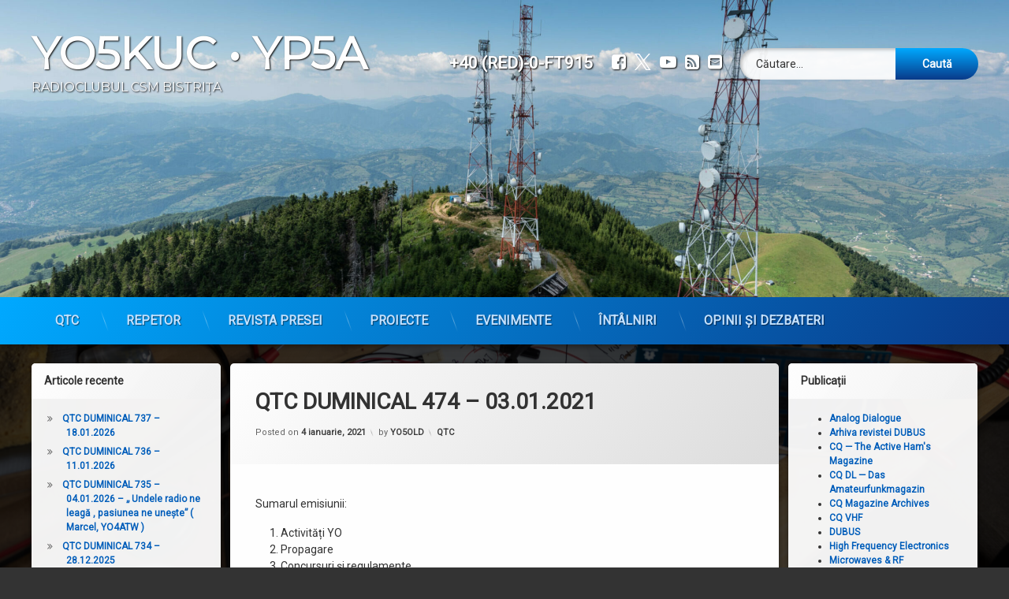

--- FILE ---
content_type: text/html; charset=UTF-8
request_url: https://yo5kuc.ro/2021/01/qtc-duminical-474-03-01-2021/
body_size: 15329
content:
<!doctype html>
<html lang="ro-RO" class="no-js">
	<head>
		<meta charset="UTF-8">
		<meta name="viewport" content="width=device-width, initial-scale=1">
		<link rel="profile" href="https://gmpg.org/xfn/11">
<title>QTC DUMINICAL 474 &#8211; 03.01.2021 &#8211; YO5KUC • YP5A</title>
<meta name='robots' content='max-image-preview:large' />
	<script>
		/** Google Analytics by YO3ITI */
		(function(i,s,o,g,r,a,m){i['GoogleAnalyticsObject']=r;i[r]=i[r]||function(){
		(i[r].q=i[r].q||[]).push(arguments)},i[r].l=1*new Date();a=s.createElement(o),
		m=s.getElementsByTagName(o)[0];a.async=1;a.src=g;m.parentNode.insertBefore(a,m)
		})(window,document,'script','//www.google-analytics.com/analytics.js','ga');
		/** exclude registered users from tracking */
		ga('set', 'dimension1', 'Registered user');
		ga('send', 'event', 'User Type', 'Registered user', {'nonInteraction': 1});
		ga('create', 'UA-66660419-1', 'auto');
		ga('send', 'pageview');
	</script>
<link rel='dns-prefetch' href='//ajax.googleapis.com' />
<link rel="alternate" type="application/rss+xml" title="YO5KUC • YP5A &raquo; Flux" href="https://yo5kuc.ro/feed/" />
<link rel="alternate" type="application/rss+xml" title="YO5KUC • YP5A &raquo; Flux comentarii" href="https://yo5kuc.ro/comments/feed/" />
<link rel="alternate" type="application/rss+xml" title="Flux comentarii YO5KUC • YP5A &raquo; QTC DUMINICAL 474 &#8211; 03.01.2021" href="https://yo5kuc.ro/2021/01/qtc-duminical-474-03-01-2021/feed/" />
<link rel="alternate" title="oEmbed (JSON)" type="application/json+oembed" href="https://yo5kuc.ro/wp-json/oembed/1.0/embed?url=https%3A%2F%2Fyo5kuc.ro%2F2021%2F01%2Fqtc-duminical-474-03-01-2021%2F" />
<link rel="alternate" title="oEmbed (XML)" type="text/xml+oembed" href="https://yo5kuc.ro/wp-json/oembed/1.0/embed?url=https%3A%2F%2Fyo5kuc.ro%2F2021%2F01%2Fqtc-duminical-474-03-01-2021%2F&#038;format=xml" />
<style id='wp-img-auto-sizes-contain-inline-css' type='text/css'>
img:is([sizes=auto i],[sizes^="auto," i]){contain-intrinsic-size:3000px 1500px}
/*# sourceURL=wp-img-auto-sizes-contain-inline-css */
</style>
<style id='wp-emoji-styles-inline-css' type='text/css'>

	img.wp-smiley, img.emoji {
		display: inline !important;
		border: none !important;
		box-shadow: none !important;
		height: 1em !important;
		width: 1em !important;
		margin: 0 0.07em !important;
		vertical-align: -0.1em !important;
		background: none !important;
		padding: 0 !important;
	}
/*# sourceURL=wp-emoji-styles-inline-css */
</style>
<link rel='stylesheet' id='wp-block-library-css' href='https://yo5kuc.ro/wp-includes/css/dist/block-library/style.min.css?ver=6.9' type='text/css' media='all' />
<style id='global-styles-inline-css' type='text/css'>
:root{--wp--preset--aspect-ratio--square: 1;--wp--preset--aspect-ratio--4-3: 4/3;--wp--preset--aspect-ratio--3-4: 3/4;--wp--preset--aspect-ratio--3-2: 3/2;--wp--preset--aspect-ratio--2-3: 2/3;--wp--preset--aspect-ratio--16-9: 16/9;--wp--preset--aspect-ratio--9-16: 9/16;--wp--preset--color--black: #000000;--wp--preset--color--cyan-bluish-gray: #abb8c3;--wp--preset--color--white: #ffffff;--wp--preset--color--pale-pink: #f78da7;--wp--preset--color--vivid-red: #cf2e2e;--wp--preset--color--luminous-vivid-orange: #ff6900;--wp--preset--color--luminous-vivid-amber: #fcb900;--wp--preset--color--light-green-cyan: #7bdcb5;--wp--preset--color--vivid-green-cyan: #00d084;--wp--preset--color--pale-cyan-blue: #8ed1fc;--wp--preset--color--vivid-cyan-blue: #0693e3;--wp--preset--color--vivid-purple: #9b51e0;--wp--preset--gradient--vivid-cyan-blue-to-vivid-purple: linear-gradient(135deg,rgb(6,147,227) 0%,rgb(155,81,224) 100%);--wp--preset--gradient--light-green-cyan-to-vivid-green-cyan: linear-gradient(135deg,rgb(122,220,180) 0%,rgb(0,208,130) 100%);--wp--preset--gradient--luminous-vivid-amber-to-luminous-vivid-orange: linear-gradient(135deg,rgb(252,185,0) 0%,rgb(255,105,0) 100%);--wp--preset--gradient--luminous-vivid-orange-to-vivid-red: linear-gradient(135deg,rgb(255,105,0) 0%,rgb(207,46,46) 100%);--wp--preset--gradient--very-light-gray-to-cyan-bluish-gray: linear-gradient(135deg,rgb(238,238,238) 0%,rgb(169,184,195) 100%);--wp--preset--gradient--cool-to-warm-spectrum: linear-gradient(135deg,rgb(74,234,220) 0%,rgb(151,120,209) 20%,rgb(207,42,186) 40%,rgb(238,44,130) 60%,rgb(251,105,98) 80%,rgb(254,248,76) 100%);--wp--preset--gradient--blush-light-purple: linear-gradient(135deg,rgb(255,206,236) 0%,rgb(152,150,240) 100%);--wp--preset--gradient--blush-bordeaux: linear-gradient(135deg,rgb(254,205,165) 0%,rgb(254,45,45) 50%,rgb(107,0,62) 100%);--wp--preset--gradient--luminous-dusk: linear-gradient(135deg,rgb(255,203,112) 0%,rgb(199,81,192) 50%,rgb(65,88,208) 100%);--wp--preset--gradient--pale-ocean: linear-gradient(135deg,rgb(255,245,203) 0%,rgb(182,227,212) 50%,rgb(51,167,181) 100%);--wp--preset--gradient--electric-grass: linear-gradient(135deg,rgb(202,248,128) 0%,rgb(113,206,126) 100%);--wp--preset--gradient--midnight: linear-gradient(135deg,rgb(2,3,129) 0%,rgb(40,116,252) 100%);--wp--preset--font-size--small: 13px;--wp--preset--font-size--medium: 20px;--wp--preset--font-size--large: 36px;--wp--preset--font-size--x-large: 42px;--wp--preset--spacing--20: 0.44rem;--wp--preset--spacing--30: 0.67rem;--wp--preset--spacing--40: 1rem;--wp--preset--spacing--50: 1.5rem;--wp--preset--spacing--60: 2.25rem;--wp--preset--spacing--70: 3.38rem;--wp--preset--spacing--80: 5.06rem;--wp--preset--shadow--natural: 6px 6px 9px rgba(0, 0, 0, 0.2);--wp--preset--shadow--deep: 12px 12px 50px rgba(0, 0, 0, 0.4);--wp--preset--shadow--sharp: 6px 6px 0px rgba(0, 0, 0, 0.2);--wp--preset--shadow--outlined: 6px 6px 0px -3px rgb(255, 255, 255), 6px 6px rgb(0, 0, 0);--wp--preset--shadow--crisp: 6px 6px 0px rgb(0, 0, 0);}:where(.is-layout-flex){gap: 0.5em;}:where(.is-layout-grid){gap: 0.5em;}body .is-layout-flex{display: flex;}.is-layout-flex{flex-wrap: wrap;align-items: center;}.is-layout-flex > :is(*, div){margin: 0;}body .is-layout-grid{display: grid;}.is-layout-grid > :is(*, div){margin: 0;}:where(.wp-block-columns.is-layout-flex){gap: 2em;}:where(.wp-block-columns.is-layout-grid){gap: 2em;}:where(.wp-block-post-template.is-layout-flex){gap: 1.25em;}:where(.wp-block-post-template.is-layout-grid){gap: 1.25em;}.has-black-color{color: var(--wp--preset--color--black) !important;}.has-cyan-bluish-gray-color{color: var(--wp--preset--color--cyan-bluish-gray) !important;}.has-white-color{color: var(--wp--preset--color--white) !important;}.has-pale-pink-color{color: var(--wp--preset--color--pale-pink) !important;}.has-vivid-red-color{color: var(--wp--preset--color--vivid-red) !important;}.has-luminous-vivid-orange-color{color: var(--wp--preset--color--luminous-vivid-orange) !important;}.has-luminous-vivid-amber-color{color: var(--wp--preset--color--luminous-vivid-amber) !important;}.has-light-green-cyan-color{color: var(--wp--preset--color--light-green-cyan) !important;}.has-vivid-green-cyan-color{color: var(--wp--preset--color--vivid-green-cyan) !important;}.has-pale-cyan-blue-color{color: var(--wp--preset--color--pale-cyan-blue) !important;}.has-vivid-cyan-blue-color{color: var(--wp--preset--color--vivid-cyan-blue) !important;}.has-vivid-purple-color{color: var(--wp--preset--color--vivid-purple) !important;}.has-black-background-color{background-color: var(--wp--preset--color--black) !important;}.has-cyan-bluish-gray-background-color{background-color: var(--wp--preset--color--cyan-bluish-gray) !important;}.has-white-background-color{background-color: var(--wp--preset--color--white) !important;}.has-pale-pink-background-color{background-color: var(--wp--preset--color--pale-pink) !important;}.has-vivid-red-background-color{background-color: var(--wp--preset--color--vivid-red) !important;}.has-luminous-vivid-orange-background-color{background-color: var(--wp--preset--color--luminous-vivid-orange) !important;}.has-luminous-vivid-amber-background-color{background-color: var(--wp--preset--color--luminous-vivid-amber) !important;}.has-light-green-cyan-background-color{background-color: var(--wp--preset--color--light-green-cyan) !important;}.has-vivid-green-cyan-background-color{background-color: var(--wp--preset--color--vivid-green-cyan) !important;}.has-pale-cyan-blue-background-color{background-color: var(--wp--preset--color--pale-cyan-blue) !important;}.has-vivid-cyan-blue-background-color{background-color: var(--wp--preset--color--vivid-cyan-blue) !important;}.has-vivid-purple-background-color{background-color: var(--wp--preset--color--vivid-purple) !important;}.has-black-border-color{border-color: var(--wp--preset--color--black) !important;}.has-cyan-bluish-gray-border-color{border-color: var(--wp--preset--color--cyan-bluish-gray) !important;}.has-white-border-color{border-color: var(--wp--preset--color--white) !important;}.has-pale-pink-border-color{border-color: var(--wp--preset--color--pale-pink) !important;}.has-vivid-red-border-color{border-color: var(--wp--preset--color--vivid-red) !important;}.has-luminous-vivid-orange-border-color{border-color: var(--wp--preset--color--luminous-vivid-orange) !important;}.has-luminous-vivid-amber-border-color{border-color: var(--wp--preset--color--luminous-vivid-amber) !important;}.has-light-green-cyan-border-color{border-color: var(--wp--preset--color--light-green-cyan) !important;}.has-vivid-green-cyan-border-color{border-color: var(--wp--preset--color--vivid-green-cyan) !important;}.has-pale-cyan-blue-border-color{border-color: var(--wp--preset--color--pale-cyan-blue) !important;}.has-vivid-cyan-blue-border-color{border-color: var(--wp--preset--color--vivid-cyan-blue) !important;}.has-vivid-purple-border-color{border-color: var(--wp--preset--color--vivid-purple) !important;}.has-vivid-cyan-blue-to-vivid-purple-gradient-background{background: var(--wp--preset--gradient--vivid-cyan-blue-to-vivid-purple) !important;}.has-light-green-cyan-to-vivid-green-cyan-gradient-background{background: var(--wp--preset--gradient--light-green-cyan-to-vivid-green-cyan) !important;}.has-luminous-vivid-amber-to-luminous-vivid-orange-gradient-background{background: var(--wp--preset--gradient--luminous-vivid-amber-to-luminous-vivid-orange) !important;}.has-luminous-vivid-orange-to-vivid-red-gradient-background{background: var(--wp--preset--gradient--luminous-vivid-orange-to-vivid-red) !important;}.has-very-light-gray-to-cyan-bluish-gray-gradient-background{background: var(--wp--preset--gradient--very-light-gray-to-cyan-bluish-gray) !important;}.has-cool-to-warm-spectrum-gradient-background{background: var(--wp--preset--gradient--cool-to-warm-spectrum) !important;}.has-blush-light-purple-gradient-background{background: var(--wp--preset--gradient--blush-light-purple) !important;}.has-blush-bordeaux-gradient-background{background: var(--wp--preset--gradient--blush-bordeaux) !important;}.has-luminous-dusk-gradient-background{background: var(--wp--preset--gradient--luminous-dusk) !important;}.has-pale-ocean-gradient-background{background: var(--wp--preset--gradient--pale-ocean) !important;}.has-electric-grass-gradient-background{background: var(--wp--preset--gradient--electric-grass) !important;}.has-midnight-gradient-background{background: var(--wp--preset--gradient--midnight) !important;}.has-small-font-size{font-size: var(--wp--preset--font-size--small) !important;}.has-medium-font-size{font-size: var(--wp--preset--font-size--medium) !important;}.has-large-font-size{font-size: var(--wp--preset--font-size--large) !important;}.has-x-large-font-size{font-size: var(--wp--preset--font-size--x-large) !important;}
/*# sourceURL=global-styles-inline-css */
</style>

<style id='classic-theme-styles-inline-css' type='text/css'>
/*! This file is auto-generated */
.wp-block-button__link{color:#fff;background-color:#32373c;border-radius:9999px;box-shadow:none;text-decoration:none;padding:calc(.667em + 2px) calc(1.333em + 2px);font-size:1.125em}.wp-block-file__button{background:#32373c;color:#fff;text-decoration:none}
/*# sourceURL=/wp-includes/css/classic-themes.min.css */
</style>
<link rel='stylesheet' id='pen-normalize-css' href='https://yo5kuc.ro/wp-content/themes/pen/assets/css/plugins/normalize.css?ver=1.4.8' type='text/css' media='all' />
<link rel='stylesheet' id='pen-base-css' href='https://yo5kuc.ro/wp-content/themes/pen/assets/css/pen-base.css?ver=1.4.8' type='text/css' media='all' />
<link rel='stylesheet' id='pen-typography-css' href='https://yo5kuc.ro/wp-content/themes/pen/assets/css/pen-typography.css?ver=1.4.8' type='text/css' media='all' />
<link rel='stylesheet' id='pen-tables-css' href='https://yo5kuc.ro/wp-content/themes/pen/assets/css/pen-tables.css?ver=1.4.8' type='text/css' media='all' />
<link rel='stylesheet' id='pen-layout-css' href='https://yo5kuc.ro/wp-content/themes/pen/assets/css/pen-layout.css?ver=1.4.8' type='text/css' media='all' />
<link rel='stylesheet' id='pen-loading-css' href='https://yo5kuc.ro/wp-content/themes/pen/assets/css/pen-loading.css?ver=1.4.8' type='text/css' media='all' />
<link rel='stylesheet' id='pen-buttons-css' href='https://yo5kuc.ro/wp-content/themes/pen/assets/css/pen-buttons.css?ver=1.4.8' type='text/css' media='all' />
<link rel='stylesheet' id='pen-comments-css' href='https://yo5kuc.ro/wp-content/themes/pen/assets/css/pen-comments.css?ver=1.4.8' type='text/css' media='all' />
<link rel='stylesheet' id='pen-footer-css' href='https://yo5kuc.ro/wp-content/themes/pen/assets/css/pen-footer.css?ver=1.4.8' type='text/css' media='all' />
<link rel='stylesheet' id='pen-header-css' href='https://yo5kuc.ro/wp-content/themes/pen/assets/css/pen-header.css?ver=1.4.8' type='text/css' media='all' />
<link rel='stylesheet' id='pen-menus-css' href='https://yo5kuc.ro/wp-content/themes/pen/assets/css/pen-menus.css?ver=1.4.8' type='text/css' media='all' />
<link rel='stylesheet' id='pen-navigation-css' href='https://yo5kuc.ro/wp-content/themes/pen/assets/css/pen-navigation.css?ver=1.4.8' type='text/css' media='all' />
<link rel='stylesheet' id='pen-forms-css' href='https://yo5kuc.ro/wp-content/themes/pen/assets/css/pen-forms.css?ver=1.4.8' type='text/css' media='all' />
<link rel='stylesheet' id='pen-content-css' href='https://yo5kuc.ro/wp-content/themes/pen/assets/css/pen-content.css?ver=1.4.8' type='text/css' media='all' />
<link rel='stylesheet' id='pen-thumbnails-css' href='https://yo5kuc.ro/wp-content/themes/pen/assets/css/pen-thumbnails.css?ver=1.4.8' type='text/css' media='all' />
<link rel='stylesheet' id='pen-author-css' href='https://yo5kuc.ro/wp-content/themes/pen/assets/css/pen-author.css?ver=1.4.8' type='text/css' media='all' />
<link rel='stylesheet' id='pen-pagination-css' href='https://yo5kuc.ro/wp-content/themes/pen/assets/css/pen-pagination.css?ver=1.4.8' type='text/css' media='all' />
<link rel='stylesheet' id='pen-share-css' href='https://yo5kuc.ro/wp-content/themes/pen/assets/css/pen-share.css?ver=1.4.8' type='text/css' media='all' />
<link rel='stylesheet' id='pen-widgets-css' href='https://yo5kuc.ro/wp-content/themes/pen/assets/css/pen-widgets.css?ver=1.4.8' type='text/css' media='all' />
<link rel='stylesheet' id='pen-animate-css' href='https://yo5kuc.ro/wp-content/themes/pen/assets/css/plugins/animate.css?ver=1.4.8' type='text/css' media='all' />
<link rel='stylesheet' id='pen-connect-css' href='https://yo5kuc.ro/wp-content/themes/pen/assets/css/pen-connect.css?ver=1.4.8' type='text/css' media='all' />
<link rel='stylesheet' id='pen-base-dark-mode-css' href='https://yo5kuc.ro/wp-content/themes/pen/assets/css/dark_mode/pen-base-dark-mode.css?ver=1.4.8' type='text/css' media='all' />
<link rel='stylesheet' id='pen-bottom-dark-mode-css' href='https://yo5kuc.ro/wp-content/themes/pen/assets/css/dark_mode/pen-bottom-dark-mode.css?ver=1.4.8' type='text/css' media='all' />
<link rel='stylesheet' id='pen-author-dark-mode-css' href='https://yo5kuc.ro/wp-content/themes/pen/assets/css/dark_mode/pen-author-dark-mode.css?ver=1.4.8' type='text/css' media='all' />
<link rel='stylesheet' id='pen-typography-dark-mode-css' href='https://yo5kuc.ro/wp-content/themes/pen/assets/css/dark_mode/pen-typography-dark-mode.css?ver=1.4.8' type='text/css' media='all' />
<link rel='stylesheet' id='pen-tables-dark-mode-css' href='https://yo5kuc.ro/wp-content/themes/pen/assets/css/dark_mode/pen-tables-dark-mode.css?ver=1.4.8' type='text/css' media='all' />
<link rel='stylesheet' id='pen-loading-dark-mode-css' href='https://yo5kuc.ro/wp-content/themes/pen/assets/css/dark_mode/pen-loading-dark-mode.css?ver=1.4.8' type='text/css' media='all' />
<link rel='stylesheet' id='pen-comments-dark-mode-css' href='https://yo5kuc.ro/wp-content/themes/pen/assets/css/dark_mode/pen-comments-dark-mode.css?ver=1.4.8' type='text/css' media='all' />
<link rel='stylesheet' id='pen-footer-dark-mode-css' href='https://yo5kuc.ro/wp-content/themes/pen/assets/css/dark_mode/pen-footer-dark-mode.css?ver=1.4.8' type='text/css' media='all' />
<link rel='stylesheet' id='pen-header-dark-mode-css' href='https://yo5kuc.ro/wp-content/themes/pen/assets/css/dark_mode/pen-header-dark-mode.css?ver=1.4.8' type='text/css' media='all' />
<link rel='stylesheet' id='pen-menus-dark-mode-css' href='https://yo5kuc.ro/wp-content/themes/pen/assets/css/dark_mode/pen-menus-dark-mode.css?ver=1.4.8' type='text/css' media='all' />
<link rel='stylesheet' id='pen-navigation-dark-mode-css' href='https://yo5kuc.ro/wp-content/themes/pen/assets/css/dark_mode/pen-navigation-dark-mode.css?ver=1.4.8' type='text/css' media='all' />
<link rel='stylesheet' id='pen-forms-dark-mode-css' href='https://yo5kuc.ro/wp-content/themes/pen/assets/css/dark_mode/pen-forms-dark-mode.css?ver=1.4.8' type='text/css' media='all' />
<link rel='stylesheet' id='pen-content-dark-mode-css' href='https://yo5kuc.ro/wp-content/themes/pen/assets/css/dark_mode/pen-content-dark-mode.css?ver=1.4.8' type='text/css' media='all' />
<link rel='stylesheet' id='pen-thumbnails-dark-mode-css' href='https://yo5kuc.ro/wp-content/themes/pen/assets/css/dark_mode/pen-thumbnails-dark-mode.css?ver=1.4.8' type='text/css' media='all' />
<link rel='stylesheet' id='pen-pagination-dark-mode-css' href='https://yo5kuc.ro/wp-content/themes/pen/assets/css/dark_mode/pen-pagination-dark-mode.css?ver=1.4.8' type='text/css' media='all' />
<link rel='stylesheet' id='pen-search-bar-dark-mode-css' href='https://yo5kuc.ro/wp-content/themes/pen/assets/css/dark_mode/pen-search-bar-dark-mode.css?ver=1.4.8' type='text/css' media='all' />
<link rel='stylesheet' id='pen-top-dark-mode-css' href='https://yo5kuc.ro/wp-content/themes/pen/assets/css/dark_mode/pen-top-dark-mode.css?ver=1.4.8' type='text/css' media='all' />
<link rel='stylesheet' id='pen-widgets-dark-mode-css' href='https://yo5kuc.ro/wp-content/themes/pen/assets/css/dark_mode/pen-widgets-dark-mode.css?ver=1.4.8' type='text/css' media='all' />
<link rel='stylesheet' id='pen-css-dark-mode-css' href='https://yo5kuc.ro/wp-content/themes/pen/assets/css/dark_mode/pen-general-dark-mode.css?ver=1.4.8' type='text/css' media='all' />
<link rel='stylesheet' id='pen-css-css' href='https://yo5kuc.ro/wp-content/themes/pen/assets/css/pen-general.css?ver=1.4.8' type='text/css' media='all' />
<style id='pen-css-inline-css' type='text/css'>
#pen_header.pen_not_transparent .pen_header_inner .pen_header_main{background-color:#ffffff;background:#ffffff;background:linear-gradient(125deg,#ffffff 0%,#dddddd 100%);background-image:url('https://yo5kuc.ro/wp-content/uploads/2021/05/cropped-TOM_3531-2-scaled-1-scaled.jpg') !important;background-repeat:no-repeat !important;background-position:top center !important;background-size:cover !important}@media (prefers-color-scheme:dark){#pen_header.pen_not_transparent .pen_header_inner .pen_header_main{background-color:#ffffff;background:#ffffff;background:linear-gradient(125deg,#ffffff 0%,#dddddd 100%);background-image:url('https://yo5kuc.ro/wp-content/uploads/2021/05/cropped-TOM_3531-2-scaled-1-scaled.jpg') !important;background-repeat:no-repeat !important;background-position:top center !important;background-size:cover !important}}body.pen_drop_shadow #pen_header .pen_header_inner .pen_header_main{text-shadow:1px 1px 2px #0a0a0a}@media (prefers-color-scheme:dark){body.pen_drop_shadow #pen_header .pen_header_inner .pen_header_main{text-shadow:1px 1px 2px #0a0a0a}}#pen_header .pen_header_inner .pen_header_main a{color:#ffffff}@media (prefers-color-scheme:dark){#pen_header .pen_header_inner .pen_header_main a{color:#ffffff}}#pen_header #pen_site_title a span.site-title{color:#ffffff;font-family:"Montserrat",Arial,Helvetica,Sans-serif !important;font-size:2em;text-transform:uppercase}@media (prefers-color-scheme:dark){#pen_header #pen_site_title a span.site-title{color:#ffffff}}#pen_header #pen_site_title a .site-description{color:#ffffff;font-family:"Montserrat",Arial,Helvetica,Sans-serif !important;text-transform:uppercase}@media (prefers-color-scheme:dark){#pen_header #pen_site_title a .site-description{color:#ffffff}}#pen_header #pen_site_title a:focus .site-description,#pen_header #pen_site_title a:hover .site-description,#pen_header #pen_site_title a:active .site-description{color:#99acbf}@media (prefers-color-scheme:dark){#pen_header #pen_site_title a:focus .site-description,#pen_header #pen_site_title a:hover .site-description,#pen_header #pen_site_title a:active .site-description{color:#99acbf}}#pen_header .pen_header_main .pen_phone a{color:#ffffff}@media (prefers-color-scheme:dark){#pen_header .pen_header_main .pen_phone a{color:#ffffff}}#pen_header .pen_header_main .pen_phone a:focus,#pen_header .pen_header_main .pen_phone a:hover,#pen_header .pen_header_main .pen_phone a:active{color:#ffffff !important}@media (prefers-color-scheme:dark){#pen_header .pen_header_main .pen_phone a:focus,#pen_header .pen_header_main .pen_phone a:hover,#pen_header .pen_header_main .pen_phone a:active{color:#ffffff !important}}
#pen_navigation ul#primary-menu a{text-transform:uppercase}#pen_navigation ul#primary-menu li li a{text-transform:uppercase}
/*# sourceURL=pen-css-inline-css */
</style>
<link rel='stylesheet' id='fancybox-css' href='https://yo5kuc.ro/wp-content/plugins/easy-fancybox/fancybox/1.5.4/jquery.fancybox.min.css?ver=6.9' type='text/css' media='screen' />
<script type="text/javascript" src="https://yo5kuc.ro/wp-includes/js/jquery/jquery.min.js?ver=3.7.1" id="jquery-core-js"></script>
<script type="text/javascript" src="https://yo5kuc.ro/wp-includes/js/jquery/jquery-migrate.min.js?ver=3.4.1" id="jquery-migrate-js"></script>
<link rel="https://api.w.org/" href="https://yo5kuc.ro/wp-json/" /><link rel="alternate" title="JSON" type="application/json" href="https://yo5kuc.ro/wp-json/wp/v2/posts/4828" /><link rel="EditURI" type="application/rsd+xml" title="RSD" href="https://yo5kuc.ro/xmlrpc.php?rsd" />
<meta name="generator" content="WordPress 6.9" />
<link rel="canonical" href="https://yo5kuc.ro/2021/01/qtc-duminical-474-03-01-2021/" />
<link rel='shortlink' href='https://yo5kuc.ro/?p=4828' />
<link rel="pingback" href="https://yo5kuc.ro/xmlrpc.php"><meta name="color-scheme" content="light dark"><meta name="supported-color-schemes" content="light dark"><style type="text/css" id="custom-background-css">
body.custom-background { background-image: url("https://yo5kuc.ro/wp-content/uploads/2021/05/TOM_3768-scaled.jpg"); background-position: center center; background-size: cover; background-repeat: no-repeat; background-attachment: fixed; }
</style>
	<link rel="icon" href="https://yo5kuc.ro/wp-content/uploads/2021/05/cropped-summit_logo_final_nomargine_2000x2000-32x32.png" sizes="32x32" />
<link rel="icon" href="https://yo5kuc.ro/wp-content/uploads/2021/05/cropped-summit_logo_final_nomargine_2000x2000-192x192.png" sizes="192x192" />
<link rel="apple-touch-icon" href="https://yo5kuc.ro/wp-content/uploads/2021/05/cropped-summit_logo_final_nomargine_2000x2000-180x180.png" />
<meta name="msapplication-TileImage" content="https://yo5kuc.ro/wp-content/uploads/2021/05/cropped-summit_logo_final_nomargine_2000x2000-270x270.png" />
	<link rel='stylesheet' id='mediaelement-css' href='https://yo5kuc.ro/wp-includes/js/mediaelement/mediaelementplayer-legacy.min.css?ver=4.2.17' type='text/css' media='all' />
<link rel='stylesheet' id='wp-mediaelement-css' href='https://yo5kuc.ro/wp-includes/js/mediaelement/wp-mediaelement.min.css?ver=6.9' type='text/css' media='all' />
</head>
	<body class="wp-singular post-template-default single single-post postid-4828 single-format-standard custom-background wp-embed-responsive wp-theme-pen not-home invisible-sidebar-header-primary invisible-sidebar-header-secondary invisible-sidebar-top invisible-sidebar-search-top invisible-sidebar-search-left invisible-sidebar-search-right invisible-sidebar-search-bottom visible-sidebar-left visible-sidebar-right invisible-sidebar-bottom invisible-sidebar-footer-top invisible-sidebar-footer-left invisible-sidebar-footer-right invisible-sidebar-footer-bottom invisible-sidebar-mobile-menu-top invisible-sidebar-mobile-menu-bottom pen_header_logo_size_width group-blog pen_drop_shadow pen_background_lights_dim pen_has_background_effect pen_header_sticky pen_header_sticky_minimize pen_round_corners pen_loading_spinner pen_loading_spinner_style_1 pen_padding_header_medium_bottom pen_list_effect_none pen_header_alignment_left pen_navigation_alignment_left pen_footer_alignment_left pen_main_container_center pen_transform_text_sitetitle_uppercase pen_transform_text_sitedescription_uppercase pen_transform_text_navigation_uppercase pen_transform_text_navigation_submenu_uppercase pen_transform_text_buttons_capitalize pen_transform_text_footer_menu_uppercase pen_content_header_show pen_content_share_hide pen_width_standard pen_sidebar_left_width_20 pen_sidebar_right_width_20 pen_content_thumbnail_rotate pen_content_thumbnail_frame pen_content_thumbnail_right pen_content_thumbnail_medium pen_author_avatar_style_1 pen_singular">
		<div id="page" class="site">
		<div class="pen_loading clearfix" role="alert">
			<div class="pen_icon">
			</div>
			<div class="pen_text">
		Încarc...			</div>
		</div>
					<div class="pen_wrapper">
				<a class="screen-reader-shortcut screen-reader-text" href="#content">
Sari la conținut				</a>
				<header id="pen_header" class="site-header pen_logo_hide pen_phone_show pen_connect_show pen_search_show pen_button_users_hide pen_navigation_show pen_animate_on_scroll pen_custom_animation_slideInDown pen_not_transparent pen_cart_hide" role="banner">
					<div class="pen_header_inner">
						<div class="pen_header_main">
							<div class="pen_container">
								<div id="pen_site_title">
			<span class="pen_site_name">
			<a href="https://yo5kuc.ro/" id="site-title" class="pen_has_description pen_sitetitle_show" rel="home">
						<span class="site-title pen_animate_on_scroll pen_custom_animation_fadeInRight">
		YO5KUC • YP5A				</span>
						<span class="site-description pen_animate_on_scroll pen_custom_animation_fadeInLeft">Radioclubul CSM Bistrița</span>
						</a>
		</span>
										</div>
									<div class="pen_header_wrap">
			<div id="pen_header_phone" class="pen_phone pen_animate_on_scroll pen_custom_animation_slideInLeft">
			<a href="tel:+40 (RED)-0-FT915">
						<span class="pen_phone_label pen_element_hidden">
		Tel:				</span>
				<span>
		+40 (RED)-0-FT915				</span>
			</a>
		</div>
			<div class="pen_social_networks pen_animate_on_scroll pen_custom_animation_slideInLeft">
		<ul>
			<li class="pen_facebook" title="Facebook">
											<a href="https://www.facebook.com/yo5kuc" target="_blank">
						<span class="pen_element_hidden">
						Facebook						</span>
					</a>
				</li>
										<li class="pen_twitter" title="X.com">
											<a href="https://twitter.com/yo5kuc" target="_blank">
						<span class="pen_element_hidden">
						X.com						</span>
					</a>
				</li>
										<li class="pen_youtube" title="YouTube">
											<a href="https://www.youtube.com/channel/UCocKejtdOGGHPaOYM46j6vA" target="_blank">
						<span class="pen_element_hidden">
						YouTube						</span>
					</a>
				</li>
									<li class="pen_rss" title="Abonează-te la RSS">
				<a href="https://yo5kuc.ro/feed/" target="_blank">
					<span class="pen_element_hidden">
					RSS					</span>
				</a>
			</li>
								<li class="pen_email" title="Email">
				<a href="mailto:&#114;&#097;di&#111;c&#108;&#117;b&#064;yo5k&#117;&#099;&#046;&#114;&#111;" target="_blank">
					<span class="pen_element_hidden">
					Email					</span>
				</a>
			</li>		</ul>
	</div><!-- .pen_social_networks -->
												<div id="pen_header_search" class="pen_search pen_animate_on_scroll pen_custom_animation_slideInRight">
		<form role="search" method="get" class="search-form" action="https://yo5kuc.ro/">
				<label>
					<span class="screen-reader-text">Caută după:</span>
					<input type="search" class="search-field" placeholder="Căutare&hellip;" value="" name="s" />
				</label>
				<input type="submit" class="search-submit" value="Caută" />
			</form>									</div>
										</div><!-- .pen_header_wrap -->
								</div><!-- .pen_container -->
						</div><!-- .pen_header_main -->
		<nav id="pen_navigation" class="main-navigation pen_hover_1 pen_arrows_1 pen_separator_1 pen_separator_submenu_1 pen_not_transparent" role="navigation" aria-label="Meniu antet">
							<div class="pen_container pen_animate_on_scroll pen_custom_animation_fadeIn">
				<div class="menu-meniu-prima-pagina-container"><ul id="primary-menu" class="menu"><li id="menu-item-1454" class="menu-item menu-item-type-taxonomy menu-item-object-category current-post-ancestor current-menu-parent current-post-parent menu-item-1454"><a href="https://yo5kuc.ro/category/qtc/">QTC</a></li>
<li id="menu-item-5020" class="menu-item menu-item-type-post_type menu-item-object-page menu-item-5020"><a href="https://yo5kuc.ro/repetor/">Repetor</a></li>
<li id="menu-item-1455" class="menu-item menu-item-type-taxonomy menu-item-object-category menu-item-1455"><a href="https://yo5kuc.ro/category/revista-presei/">Revista Presei</a></li>
<li id="menu-item-1456" class="menu-item menu-item-type-taxonomy menu-item-object-category menu-item-1456"><a href="https://yo5kuc.ro/category/proiecte/">Proiecte</a></li>
<li id="menu-item-1458" class="menu-item menu-item-type-taxonomy menu-item-object-category menu-item-1458"><a href="https://yo5kuc.ro/category/evenimente/">Evenimente</a></li>
<li id="menu-item-5015" class="menu-item menu-item-type-taxonomy menu-item-object-category menu-item-5015"><a href="https://yo5kuc.ro/category/intalniri/">Întâlniri</a></li>
<li id="menu-item-1459" class="menu-item menu-item-type-taxonomy menu-item-object-category menu-item-1459"><a href="https://yo5kuc.ro/category/dezbateri/">Opinii și dezbateri</a></li>
</ul></div>			</div>
						</nav>
									</div><!-- .pen_header_inner -->
				</header>
				<div id="pen_section">
					<div class="pen_container">
						<div id="content" class="site-content clearfix">
<div id="primary" class="content-area">
	<main id="main" class="site-main" role="main">
		<div class="pen_article_wrapper">
<article id="post-4828" class="show pen_article pen_animate_on_scroll pen_custom_animation_fadeInDown pen_header_show post-4828 post type-post status-publish format-standard hentry category-qtc">
	<header class="entry-header pen_content_header">
<h1 class="entry-title pen_content_title pen_animate_on_scroll pen_custom_animation_fadeIn">QTC DUMINICAL 474 &#8211; 03.01.2021</h1>		<div class="entry-meta pen_separator_1">
			<span class="posted-on pen_content_date pen_content_date_published">Posted on <a href="https://yo5kuc.ro/2021/01/qtc-duminical-474-03-01-2021/" rel="bookmark"><time class="entry-date published" datetime="2021-01-04T08:14:53+02:00">4 ianuarie, 2021</time></a></span><span class="byline pen_content_author">by <span class="author vcard"><a class="url fn n" href="https://yo5kuc.ro/author/yo5old/">YO5OLD</a></span></span><span class="cat-links pen_content_categories"><span class="pen_element_hidden">Categorii:</span><a href="https://yo5kuc.ro/category/qtc/" rel="category tag">QTC</a></span>		</div>
				</header><!-- .pen_content_header -->
	<div class="entry-content pen_content pen_without_thumbnail">
	<div class="pen_content_wrapper pen_inside">
	<p>Sumarul emisiunii:</p>
<ol>
<li>Activități YO</li>
<li>Propagare</li>
<li>Concursuri și regulamente</li>
<li>Evenimente speciale și activități DX</li>
<li>Radioamatorism în spațiu</li>
<li>Radioamatorism în lume</li>
<li>Periplul cu microfonul</li>
</ol>
<p>&nbsp;</p>
<audio class="wp-audio-shortcode" id="audio-4828-1" preload="none" style="width: 100%;" controls="controls"><source type="audio/mpeg" src="https://yo5kuc.ro/wp-content/uploads/2021/01/QTC-474-03.01.2021-nr.mp3?_=1" /><a href="https://yo5kuc.ro/wp-content/uploads/2021/01/QTC-474-03.01.2021-nr.mp3">https://yo5kuc.ro/wp-content/uploads/2021/01/QTC-474-03.01.2021-nr.mp3</a></audio>	</div>	<div class="pen_author_profile pen_animate_on_scroll pen_custom_animation_fadeIn pen_has_avatar">
				<div class="pen_author_avatar">
			<img alt='' src='https://secure.gravatar.com/avatar/b1fda91f71a6acfce24a2236187633d16ae41ec7b35d7abbbe41ac768ee35ddb?s=90&#038;d=mm&#038;r=g' srcset='https://secure.gravatar.com/avatar/b1fda91f71a6acfce24a2236187633d16ae41ec7b35d7abbbe41ac768ee35ddb?s=180&#038;d=mm&#038;r=g 2x' class='avatar avatar-90 photo' height='90' width='90' decoding='async'/>		</div>
					<div class="pen_author_about">
					<h2>
			<a href="https://yo5kuc.ro/author/yo5old/" rel="author internal">YO5OLD</a>			</h2>
						<div>
			<p>
			Attila,
YO5OLD			</p>			</div>
					</div>
	</div>
			</div><!-- .pen_content -->
	</article><!-- #post-4828 -->

<div id="comments" class="comments-area pen_animate_on_scroll pen_custom_animation_fadeInUp">
	<div id="pen_respond_wrapper">
			<h2 class="pen_element_hidden">
		Comentarii		</h2>
		<div id="respond" class="comment-respond">
		<h3 id="reply-title" class="comment-reply-title">Lasă un răspuns <small><a rel="nofollow" id="cancel-comment-reply-link" href="/2021/01/qtc-duminical-474-03-01-2021/#respond" style="display:none;">Anulează răspunsul</a></small></h3><form action="https://yo5kuc.ro/wp-comments-post.php" method="post" id="commentform" class="comment-form"><p class="comment-notes"><span id="email-notes">Adresa ta de email nu va fi publicată.</span> <span class="required-field-message">Câmpurile obligatorii sunt marcate cu <span class="required">*</span></span></p><p class="comment-form-comment"><label for="comment">Comentariu <span class="required">*</span></label> <textarea id="comment" name="comment" cols="45" rows="8" maxlength="65525" required></textarea></p><p class="comment-form-author"><label for="author">Nume <span class="required">*</span></label> <input id="author" name="author" type="text" value="" size="30" maxlength="245" autocomplete="name" required /></p>
<p class="comment-form-email"><label for="email">Email <span class="required">*</span></label> <input id="email" name="email" type="email" value="" size="30" maxlength="100" aria-describedby="email-notes" autocomplete="email" required /></p>
<p class="comment-form-url"><label for="url">Site web</label> <input id="url" name="url" type="url" value="" size="30" maxlength="200" autocomplete="url" /></p>
<p class="form-submit"><input name="submit" type="submit" id="submit" class="submit" value="Publică comentariul" /> <input type='hidden' name='comment_post_ID' value='4828' id='comment_post_ID' />
<input type='hidden' name='comment_parent' id='comment_parent' value='0' />
</p></form>	</div><!-- #respond -->	</div>
	</div><!-- #comments -->
		</div>
	</main>
</div>
	<aside id="pen_left" class="sidebar clearfix widget-area pen_animate_on_scroll pen_custom_animation_slideInLeft" role="complementary" aria-label="Bară laterală stânga">
			<section id="recent-posts-4" class="pen_widget_has_title pen_widget_light pen_widget_not_transparent pen_animate_on_scroll pen_custom_animation_fadeIn widget clearfix widget_recent_entries">                <h3 class="widget-title"><span><span>Articole recente</span></span></h3>                <ul>
                                <li><a href="https://yo5kuc.ro/2026/01/qtc-duminical-737-18-01-2026/" title="QTC DUMINICAL 737 – 18.01.2026">QTC DUMINICAL 737 – 18.01.2026</a></li>
                                <li><a href="https://yo5kuc.ro/2026/01/qtc-duminical-736-11-01-2026/" title="QTC DUMINICAL 736 – 11.01.2026">QTC DUMINICAL 736 – 11.01.2026</a></li>
                                <li><a href="https://yo5kuc.ro/2026/01/qtc-duminical-735-04-01-2026/" title="QTC DUMINICAL 735 – 04.01.2026 &#8211; „ Undele radio ne leagă , pasiunea ne unește” ( Marcel, YO4ATW )">QTC DUMINICAL 735 – 04.01.2026 &#8211; „ Undele radio ne leagă , pasiunea ne unește” ( Marcel, YO4ATW )</a></li>
                                <li><a href="https://yo5kuc.ro/2025/12/qtc-duminical-734-28-12-2025/" title="QTC DUMINICAL 734 – 28.12.2025">QTC DUMINICAL 734 – 28.12.2025</a></li>
                                <li><a href="https://yo5kuc.ro/2025/12/qtc-duminical-733-21-12-2025-remember-2025/" title="QTC DUMINICAL 733 &#8211; 21.12.2025 &#8211; Remember 2025 &#8211; Un an nu se măsoară doar în rezultate, ci și în oamenii pe care i-am avut alături de noi. ( Nicoleta, YO6YLJ )">QTC DUMINICAL 733 &#8211; 21.12.2025 &#8211; Remember 2025 &#8211; Un an nu se măsoară doar în rezultate, ci și în oamenii pe care i-am avut alături de noi. ( Nicoleta, YO6YLJ )</a></li>
                                <li><a href="https://yo5kuc.ro/2025/12/qtc-duminical-732-14-12-2025/" title="QTC DUMINICAL 732 – 14.12.2025 &#8211; Suntem mai buni împreună pentru că ne străduim mai mult fiecare în parte. Ne adunăm și ne bucurăm să arătăm că se poate. ( Mihai, YO6SM/LB9HI )">QTC DUMINICAL 732 – 14.12.2025 &#8211; Suntem mai buni împreună pentru că ne străduim mai mult fiecare în parte. Ne adunăm și ne bucurăm să arătăm că se poate. ( Mihai, YO6SM/LB9HI )</a></li>
                                <li><a href="https://yo5kuc.ro/2025/12/qtc-duminical-731-07-12-2025/" title="QTC DUMINICAL 731 – 07.12.2025 &#8211; „secretul unei vieți bune e să mănânci pe jumătate, să mergi de două ori mai mult, să râzi triplu și să iubești nemăsurat” ( Miron, YO3ITI )">QTC DUMINICAL 731 – 07.12.2025 &#8211; „secretul unei vieți bune e să mănânci pe jumătate, să mergi de două ori mai mult, să râzi triplu și să iubești nemăsurat” ( Miron, YO3ITI )</a></li>
                                <li><a href="https://yo5kuc.ro/2025/12/qtc-duminical-730-30-11-25/" title="QTC DUMINICAL 730 – 30.11.25">QTC DUMINICAL 730 – 30.11.25</a></li>
                                <li><a href="https://yo5kuc.ro/2025/11/qtc-duminical-729-23-11-25/" title="QTC DUMINICAL 729 – 23.11.25 &#8211; O viață , o pasiune ! ( Cristel , YO4ISC )">QTC DUMINICAL 729 – 23.11.25 &#8211; O viață , o pasiune ! ( Cristel , YO4ISC )</a></li>
                                <li><a href="https://yo5kuc.ro/2025/11/qtc-duminical-728-16-11-25/" title="QTC DUMINICAL 728 – 16.11.25 &#8211; Când vorbești spui ceva , când asculți înveți ceva ,așa că, să ascultăm QTC-ul Duminical (Marcel , YO4ATW)">QTC DUMINICAL 728 – 16.11.25 &#8211; Când vorbești spui ceva , când asculți înveți ceva ,așa că, să ascultăm QTC-ul Duminical (Marcel , YO4ATW)</a></li>
                                </ul>
                </section><section id="linkcat-51" class="pen_widget_light pen_widget_not_transparent pen_animate_on_scroll pen_custom_animation_fadeIn widget clearfix widget_links"><h3 class="widget-title"><span><span>Organizații</span></span></h3>
	<ul class='xoxo blogroll'>
<li><a href="http://www.arrl.org/" title="Asociația națională a radioamatorilor din SUA" target="_blank">American Radio Relay League</a></li>
<li><a href="http://www.amsat.org/" target="_blank">AMSAT</a></li>
<li><a href="http://www.arcep.fr/liens/index.php?id=8138#c9670" target="_blank">ARCEP &mdash; Les radioamateurs de France</a></li>
<li><a href="http://www.ari.it/" target="_blank">ARI &mdash; Associazione Radioamatori Italiani</a></li>
<li><a href="http://www.ariss.org/" target="_blank">ARISS &mdash; Amateur Radio on the International Space Station</a></li>
<li><a href="http://www.darc.de/" target="_blank">DARC &mdash; Deutscher Amateur-Radio-Club</a></li>
<li><a href="http://www.hamradio.ro/" title="Site-ul oficial al Federației Române de Radioamatorism">Federația Română de Radioamatorism</a></li>
<li><a href="http://www.iaru.org/" target="_blank">IARU</a></li>
<li><a href="http://www.iaru-r1.org/" target="_blank">IARU Region 1</a></li>
<li><a href="http://foreigner.karl.or.kr/" target="_blank">KARL &mdash; The Korean Amateur Radio League</a></li>
<li><a href="http://www.astro-urseanu.ro" target="_blank">Observatorul astronomic &quot;Amiral Vasile Urseanu&quot;</a></li>
<li><a href="http://www.radioamateurs-france.org/" target="_blank">Radioamateurs France</a></li>
<li><a href="http://www.r-e-f.org/" target="_blank">REF &mdash; Réseau des Émetteurs Français</a></li>
<li><a href="http://rsgb.org/" target="_blank">RSGB &mdash; Radio Society of Great Britain</a></li>
<li><a href="http://radio-astronomy.org/" target="_blank">SARA &mdash; Society of Amateur Radio Astronomers</a></li>
<li><a href="http://www.urc.asso.fr/" target="_blank">URC &mdash; Union des radioclubs, radioamateurs et écouteurs</a></li>

	</ul>
</section>	</aside>
				<aside id="pen_right" class="sidebar clearfix widget-area pen_animate_on_scroll pen_custom_animation_slideInRight" role="complementary" aria-label="Bară laterală dreapta">
			<section id="linkcat-49" class="pen_widget_light pen_widget_not_transparent pen_animate_on_scroll pen_custom_animation_fadeIn widget clearfix widget_links"><h3 class="widget-title"><span><span>Publicații</span></span></h3>
	<ul class='xoxo blogroll'>
<li><a href="http://www.analog.com/library/analogDialogue/index.html" target="_blank">Analog Dialogue</a></li>
<li><a href="http://dpmc.unige.ch/dubus/index.html" title="Arhiva revistei DUBUS 1982-1992" target="_blank">Arhiva revistei DUBUS</a></li>
<li><a href="http://www.cq-amateur-radio.com/" target="_blank">CQ &mdash; The Active Ham&#039;s Magazine</a></li>
<li><a href="http://www.darc.de/cq-dl/" target="_blank">CQ DL &mdash; Das Amateurfunkmagazin</a></li>
<li><a href="http://hamcall.net/cq" target="_blank">CQ Magazine Archives</a></li>
<li><a href="https://www.facebook.com/CQVHF" target="_blank">CQ VHF</a></li>
<li><a href="http://www.dubus.org/" target="_blank">DUBUS</a></li>
<li><a href="http://www.highfrequencyelectronics.com/" target="_blank">High Frequency Electronics</a></li>
<li><a href="http://mwrf.com/" target="_blank">Microwaves &amp; RF</a></li>
<li><a href="http://www.arrl.org/qex" title="Forumul experimentatorilor în radioelectronică" target="_blank">QEX</a></li>
<li><a href="http://www.arrl.org/qst" title="Revista oficială ARRL" target="_blank">QST</a></li>
<li><a href="http://rsgb.org/main/publications-archives/radcom/" target="_blank">RadCom &mdash; RSGB members’ magazine</a></li>
<li><a href="http://www.vhfcomm.co.uk/" target="_blank">VHF Communication</a></li>

	</ul>
</section>
<section id="archives-3" class="pen_widget_has_title pen_widget_light pen_widget_not_transparent pen_animate_on_scroll pen_custom_animation_fadeIn widget clearfix widget_archive"><h3 class="widget-title"><span><span>Arhiva YO5KUC</span></span></h3>
			<ul>
					<li><a href='https://yo5kuc.ro/2026/01/'>ianuarie 2026</a></li>
	<li><a href='https://yo5kuc.ro/2025/12/'>decembrie 2025</a></li>
	<li><a href='https://yo5kuc.ro/2025/11/'>noiembrie 2025</a></li>
	<li><a href='https://yo5kuc.ro/2025/10/'>octombrie 2025</a></li>
	<li><a href='https://yo5kuc.ro/2025/09/'>septembrie 2025</a></li>
	<li><a href='https://yo5kuc.ro/2025/08/'>august 2025</a></li>
	<li><a href='https://yo5kuc.ro/2025/07/'>iulie 2025</a></li>
	<li><a href='https://yo5kuc.ro/2025/06/'>iunie 2025</a></li>
	<li><a href='https://yo5kuc.ro/2025/05/'>mai 2025</a></li>
	<li><a href='https://yo5kuc.ro/2025/04/'>aprilie 2025</a></li>
	<li><a href='https://yo5kuc.ro/2025/03/'>martie 2025</a></li>
	<li><a href='https://yo5kuc.ro/2025/02/'>februarie 2025</a></li>
	<li><a href='https://yo5kuc.ro/2025/01/'>ianuarie 2025</a></li>
	<li><a href='https://yo5kuc.ro/2024/12/'>decembrie 2024</a></li>
	<li><a href='https://yo5kuc.ro/2024/11/'>noiembrie 2024</a></li>
	<li><a href='https://yo5kuc.ro/2024/10/'>octombrie 2024</a></li>
	<li><a href='https://yo5kuc.ro/2024/09/'>septembrie 2024</a></li>
	<li><a href='https://yo5kuc.ro/2024/08/'>august 2024</a></li>
	<li><a href='https://yo5kuc.ro/2024/07/'>iulie 2024</a></li>
	<li><a href='https://yo5kuc.ro/2024/06/'>iunie 2024</a></li>
	<li><a href='https://yo5kuc.ro/2024/05/'>mai 2024</a></li>
	<li><a href='https://yo5kuc.ro/2024/04/'>aprilie 2024</a></li>
	<li><a href='https://yo5kuc.ro/2024/03/'>martie 2024</a></li>
	<li><a href='https://yo5kuc.ro/2024/02/'>februarie 2024</a></li>
	<li><a href='https://yo5kuc.ro/2024/01/'>ianuarie 2024</a></li>
	<li><a href='https://yo5kuc.ro/2023/12/'>decembrie 2023</a></li>
	<li><a href='https://yo5kuc.ro/2023/11/'>noiembrie 2023</a></li>
	<li><a href='https://yo5kuc.ro/2023/10/'>octombrie 2023</a></li>
	<li><a href='https://yo5kuc.ro/2023/09/'>septembrie 2023</a></li>
	<li><a href='https://yo5kuc.ro/2023/08/'>august 2023</a></li>
	<li><a href='https://yo5kuc.ro/2023/07/'>iulie 2023</a></li>
	<li><a href='https://yo5kuc.ro/2023/06/'>iunie 2023</a></li>
	<li><a href='https://yo5kuc.ro/2023/05/'>mai 2023</a></li>
	<li><a href='https://yo5kuc.ro/2023/04/'>aprilie 2023</a></li>
	<li><a href='https://yo5kuc.ro/2023/03/'>martie 2023</a></li>
	<li><a href='https://yo5kuc.ro/2023/02/'>februarie 2023</a></li>
	<li><a href='https://yo5kuc.ro/2023/01/'>ianuarie 2023</a></li>
	<li><a href='https://yo5kuc.ro/2022/12/'>decembrie 2022</a></li>
	<li><a href='https://yo5kuc.ro/2022/11/'>noiembrie 2022</a></li>
	<li><a href='https://yo5kuc.ro/2022/10/'>octombrie 2022</a></li>
	<li><a href='https://yo5kuc.ro/2022/09/'>septembrie 2022</a></li>
	<li><a href='https://yo5kuc.ro/2022/08/'>august 2022</a></li>
	<li><a href='https://yo5kuc.ro/2022/07/'>iulie 2022</a></li>
	<li><a href='https://yo5kuc.ro/2022/06/'>iunie 2022</a></li>
	<li><a href='https://yo5kuc.ro/2022/05/'>mai 2022</a></li>
	<li><a href='https://yo5kuc.ro/2022/04/'>aprilie 2022</a></li>
	<li><a href='https://yo5kuc.ro/2022/03/'>martie 2022</a></li>
	<li><a href='https://yo5kuc.ro/2022/02/'>februarie 2022</a></li>
	<li><a href='https://yo5kuc.ro/2022/01/'>ianuarie 2022</a></li>
	<li><a href='https://yo5kuc.ro/2021/12/'>decembrie 2021</a></li>
	<li><a href='https://yo5kuc.ro/2021/11/'>noiembrie 2021</a></li>
	<li><a href='https://yo5kuc.ro/2021/10/'>octombrie 2021</a></li>
	<li><a href='https://yo5kuc.ro/2021/09/'>septembrie 2021</a></li>
	<li><a href='https://yo5kuc.ro/2021/08/'>august 2021</a></li>
	<li><a href='https://yo5kuc.ro/2021/07/'>iulie 2021</a></li>
	<li><a href='https://yo5kuc.ro/2021/06/'>iunie 2021</a></li>
	<li><a href='https://yo5kuc.ro/2021/05/'>mai 2021</a></li>
	<li><a href='https://yo5kuc.ro/2021/04/'>aprilie 2021</a></li>
	<li><a href='https://yo5kuc.ro/2021/03/'>martie 2021</a></li>
	<li><a href='https://yo5kuc.ro/2021/02/'>februarie 2021</a></li>
	<li><a href='https://yo5kuc.ro/2021/01/'>ianuarie 2021</a></li>
	<li><a href='https://yo5kuc.ro/2020/12/'>decembrie 2020</a></li>
	<li><a href='https://yo5kuc.ro/2020/11/'>noiembrie 2020</a></li>
	<li><a href='https://yo5kuc.ro/2020/10/'>octombrie 2020</a></li>
	<li><a href='https://yo5kuc.ro/2020/09/'>septembrie 2020</a></li>
	<li><a href='https://yo5kuc.ro/2020/08/'>august 2020</a></li>
	<li><a href='https://yo5kuc.ro/2020/07/'>iulie 2020</a></li>
	<li><a href='https://yo5kuc.ro/2020/06/'>iunie 2020</a></li>
	<li><a href='https://yo5kuc.ro/2020/05/'>mai 2020</a></li>
	<li><a href='https://yo5kuc.ro/2020/04/'>aprilie 2020</a></li>
	<li><a href='https://yo5kuc.ro/2020/03/'>martie 2020</a></li>
	<li><a href='https://yo5kuc.ro/2020/02/'>februarie 2020</a></li>
	<li><a href='https://yo5kuc.ro/2020/01/'>ianuarie 2020</a></li>
	<li><a href='https://yo5kuc.ro/2019/12/'>decembrie 2019</a></li>
	<li><a href='https://yo5kuc.ro/2019/11/'>noiembrie 2019</a></li>
	<li><a href='https://yo5kuc.ro/2019/10/'>octombrie 2019</a></li>
	<li><a href='https://yo5kuc.ro/2019/09/'>septembrie 2019</a></li>
	<li><a href='https://yo5kuc.ro/2019/08/'>august 2019</a></li>
	<li><a href='https://yo5kuc.ro/2019/07/'>iulie 2019</a></li>
	<li><a href='https://yo5kuc.ro/2019/06/'>iunie 2019</a></li>
	<li><a href='https://yo5kuc.ro/2019/05/'>mai 2019</a></li>
	<li><a href='https://yo5kuc.ro/2019/04/'>aprilie 2019</a></li>
	<li><a href='https://yo5kuc.ro/2019/03/'>martie 2019</a></li>
	<li><a href='https://yo5kuc.ro/2019/02/'>februarie 2019</a></li>
	<li><a href='https://yo5kuc.ro/2019/01/'>ianuarie 2019</a></li>
	<li><a href='https://yo5kuc.ro/2018/12/'>decembrie 2018</a></li>
	<li><a href='https://yo5kuc.ro/2018/11/'>noiembrie 2018</a></li>
	<li><a href='https://yo5kuc.ro/2018/10/'>octombrie 2018</a></li>
	<li><a href='https://yo5kuc.ro/2018/08/'>august 2018</a></li>
	<li><a href='https://yo5kuc.ro/2018/07/'>iulie 2018</a></li>
	<li><a href='https://yo5kuc.ro/2018/06/'>iunie 2018</a></li>
	<li><a href='https://yo5kuc.ro/2018/05/'>mai 2018</a></li>
	<li><a href='https://yo5kuc.ro/2018/04/'>aprilie 2018</a></li>
	<li><a href='https://yo5kuc.ro/2018/03/'>martie 2018</a></li>
	<li><a href='https://yo5kuc.ro/2018/02/'>februarie 2018</a></li>
	<li><a href='https://yo5kuc.ro/2018/01/'>ianuarie 2018</a></li>
	<li><a href='https://yo5kuc.ro/2017/12/'>decembrie 2017</a></li>
	<li><a href='https://yo5kuc.ro/2017/11/'>noiembrie 2017</a></li>
	<li><a href='https://yo5kuc.ro/2017/10/'>octombrie 2017</a></li>
	<li><a href='https://yo5kuc.ro/2017/09/'>septembrie 2017</a></li>
	<li><a href='https://yo5kuc.ro/2017/08/'>august 2017</a></li>
	<li><a href='https://yo5kuc.ro/2017/07/'>iulie 2017</a></li>
	<li><a href='https://yo5kuc.ro/2017/06/'>iunie 2017</a></li>
	<li><a href='https://yo5kuc.ro/2017/05/'>mai 2017</a></li>
	<li><a href='https://yo5kuc.ro/2017/04/'>aprilie 2017</a></li>
	<li><a href='https://yo5kuc.ro/2017/03/'>martie 2017</a></li>
	<li><a href='https://yo5kuc.ro/2017/02/'>februarie 2017</a></li>
	<li><a href='https://yo5kuc.ro/2017/01/'>ianuarie 2017</a></li>
	<li><a href='https://yo5kuc.ro/2016/12/'>decembrie 2016</a></li>
	<li><a href='https://yo5kuc.ro/2016/11/'>noiembrie 2016</a></li>
	<li><a href='https://yo5kuc.ro/2016/10/'>octombrie 2016</a></li>
	<li><a href='https://yo5kuc.ro/2016/09/'>septembrie 2016</a></li>
	<li><a href='https://yo5kuc.ro/2016/08/'>august 2016</a></li>
	<li><a href='https://yo5kuc.ro/2016/07/'>iulie 2016</a></li>
	<li><a href='https://yo5kuc.ro/2016/06/'>iunie 2016</a></li>
	<li><a href='https://yo5kuc.ro/2016/05/'>mai 2016</a></li>
	<li><a href='https://yo5kuc.ro/2016/04/'>aprilie 2016</a></li>
	<li><a href='https://yo5kuc.ro/2016/03/'>martie 2016</a></li>
	<li><a href='https://yo5kuc.ro/2016/02/'>februarie 2016</a></li>
	<li><a href='https://yo5kuc.ro/2016/01/'>ianuarie 2016</a></li>
	<li><a href='https://yo5kuc.ro/2015/12/'>decembrie 2015</a></li>
	<li><a href='https://yo5kuc.ro/2015/11/'>noiembrie 2015</a></li>
	<li><a href='https://yo5kuc.ro/2015/10/'>octombrie 2015</a></li>
	<li><a href='https://yo5kuc.ro/2015/09/'>septembrie 2015</a></li>
	<li><a href='https://yo5kuc.ro/2015/08/'>august 2015</a></li>
	<li><a href='https://yo5kuc.ro/2015/07/'>iulie 2015</a></li>
	<li><a href='https://yo5kuc.ro/2015/06/'>iunie 2015</a></li>
	<li><a href='https://yo5kuc.ro/2015/05/'>mai 2015</a></li>
	<li><a href='https://yo5kuc.ro/2015/04/'>aprilie 2015</a></li>
	<li><a href='https://yo5kuc.ro/2015/03/'>martie 2015</a></li>
	<li><a href='https://yo5kuc.ro/2015/02/'>februarie 2015</a></li>
	<li><a href='https://yo5kuc.ro/2015/01/'>ianuarie 2015</a></li>
	<li><a href='https://yo5kuc.ro/2014/12/'>decembrie 2014</a></li>
	<li><a href='https://yo5kuc.ro/2014/11/'>noiembrie 2014</a></li>
	<li><a href='https://yo5kuc.ro/2014/10/'>octombrie 2014</a></li>
	<li><a href='https://yo5kuc.ro/2014/09/'>septembrie 2014</a></li>
	<li><a href='https://yo5kuc.ro/2014/08/'>august 2014</a></li>
	<li><a href='https://yo5kuc.ro/2014/07/'>iulie 2014</a></li>
	<li><a href='https://yo5kuc.ro/2014/04/'>aprilie 2014</a></li>
	<li><a href='https://yo5kuc.ro/2014/03/'>martie 2014</a></li>
			</ul>

			</section>	</aside>
									</div><!-- #content -->
					</div><!-- .pen_container -->
				</div><!-- #pen_section -->
				<footer id="pen_footer" class="site-footer pen_menu_hide pen_phone_show pen_connect_show pen_copyright_show pen_back_to_top_show pen_animate_on_scroll pen_custom_animation_fadeIn pen_not_transparent" role="contentinfo">
					<div class="pen_container">
						<div class="pen_footer_inner">
		<div id="pen_footer_phone" class="pen_phone pen_animate_on_scroll pen_custom_animation_slideInLeft">
			<a href="tel:+40 (RED)-0-FT915">
						<span class="pen_phone_label pen_element_hidden">
		Tel:				</span>
				<span>
		+40 (RED)-0-FT915				</span>
			</a>
		</div>
			<div class="pen_social_networks pen_animate_on_scroll pen_custom_animation_slideInLeft">
		<ul>
			<li class="pen_facebook" title="Facebook">
											<a href="https://www.facebook.com/yo5kuc" target="_blank">
						<span class="pen_element_hidden">
						Facebook						</span>
					</a>
				</li>
										<li class="pen_twitter" title="X.com">
											<a href="https://twitter.com/yo5kuc" target="_blank">
						<span class="pen_element_hidden">
						X.com						</span>
					</a>
				</li>
										<li class="pen_youtube" title="YouTube">
											<a href="https://www.youtube.com/channel/UCocKejtdOGGHPaOYM46j6vA" target="_blank">
						<span class="pen_element_hidden">
						YouTube						</span>
					</a>
				</li>
									<li class="pen_rss" title="Abonează-te la RSS">
				<a href="https://yo5kuc.ro/feed/" target="_blank">
					<span class="pen_element_hidden">
					RSS					</span>
				</a>
			</li>
								<li class="pen_email" title="Email">
				<a href="mailto:&#114;&#097;&#100;&#105;&#111;&#099;&#108;&#117;&#098;&#064;yo&#053;&#107;uc.&#114;&#111;" target="_blank">
					<span class="pen_element_hidden">
					Email					</span>
				</a>
			</li>		</ul>
	</div><!-- .pen_social_networks -->
					<div class="site-info">
			&copy; 2026 de YO5KUC • YP5A. Toate drepturile rezervate.		</div><!-- .site-info -->
									</div>
					</div>
				</footer><!-- #pen_footer -->
			</div><!-- .pen_wrapper -->
		</div><!-- #page -->
		<a id="pen_back" href="#page" title="Înapoi sus">
			<span class="pen_element_hidden">
		Înapoi sus			</span>
		</a>
		<script type="speculationrules">
{"prefetch":[{"source":"document","where":{"and":[{"href_matches":"/*"},{"not":{"href_matches":["/wp-*.php","/wp-admin/*","/wp-content/uploads/*","/wp-content/*","/wp-content/plugins/*","/wp-content/themes/pen/*","/*\\?(.+)"]}},{"not":{"selector_matches":"a[rel~=\"nofollow\"]"}},{"not":{"selector_matches":".no-prefetch, .no-prefetch a"}}]},"eagerness":"conservative"}]}
</script>
<script type="text/javascript" src="https://ajax.googleapis.com/ajax/libs/webfont/1/webfont.js?ver=1.4.8" id="pen-webfont-js"></script>
<script type="text/javascript" src="https://yo5kuc.ro/wp-content/themes/pen/assets/js/plugins/jquery.fittext.js?ver=1.2" id="jquery-fittext-js"></script>
<script type="text/javascript" id="pen-js-js-extra">
/* <![CDATA[ */
var pen_js = {"animation_comments":"fadeInUp","animation_list":"none","animation_list_thumbnails":"fadeIn","animation_content":"fadeInDown","animation_content_thumbnails":"swing","site_footer_display":"1","font_resize":{"site_title":"dynamic"},"text":{"enter_keyword":"Te rog introdu c\u00e2teva cuvinte cheie."}};
//# sourceURL=pen-js-js-extra
/* ]]> */
</script>
<script type="text/javascript" src="https://yo5kuc.ro/wp-content/themes/pen/assets/js/pen-scripts.js?ver=1.4.8" id="pen-js-js"></script>
<script type="text/javascript" id="pen-googlefonts-js-extra">
/* <![CDATA[ */
var pen_googlefonts = {"families":["Roboto","Montserrat"]};
//# sourceURL=pen-googlefonts-js-extra
/* ]]> */
</script>
<script type="text/javascript" src="https://yo5kuc.ro/wp-content/themes/pen/assets/js/pen-google-fonts.js?ver=1.4.8" id="pen-googlefonts-js"></script>
<script type="text/javascript" src="https://yo5kuc.ro/wp-content/themes/pen/assets/js/plugins/autosize.js?ver=4.0" id="autosize-js"></script>
<script type="text/javascript" src="https://yo5kuc.ro/wp-content/themes/pen/assets/js/plugins/respond.js?ver=1.4.2" id="respond-js"></script>
<script type="text/javascript" src="https://yo5kuc.ro/wp-content/themes/pen/assets/js/skip-link-focus-fix.js?ver=1.4.8" id="pen-skip-js"></script>
<script type="text/javascript" src="https://yo5kuc.ro/wp-includes/js/comment-reply.min.js?ver=6.9" id="comment-reply-js" async="async" data-wp-strategy="async" fetchpriority="low"></script>
<script type="text/javascript" src="https://yo5kuc.ro/wp-content/themes/pen/assets/js/plugins/jquery.waypoints.js?ver=4.0.1" id="jquery-waypoints-js"></script>
<script type="text/javascript" src="https://yo5kuc.ro/wp-includes/js/imagesloaded.min.js?ver=5.0.0" id="imagesloaded-js"></script>
<script type="text/javascript" src="https://yo5kuc.ro/wp-includes/js/masonry.min.js?ver=4.2.2" id="masonry-js"></script>
<script type="text/javascript" src="https://yo5kuc.ro/wp-content/themes/pen/assets/js/plugins/modernizr.js?ver=3.6" id="pen-modernizr-js"></script>
<script type="text/javascript" src="https://yo5kuc.ro/wp-content/themes/pen/assets/js/plugins/trianglify.js?ver=2.0.0" id="trianglify-js"></script>
<script type="text/javascript" id="pen-background-js-extra">
/* <![CDATA[ */
var pen_background_js = {"trianglify_colors":["#333333","#00a9ff","#093a89","#ffffff","#dddddd","#008df0","#002e77"],"shards_colors":[],"text":{"background_image":"Imagine fundal"}};
//# sourceURL=pen-background-js-extra
/* ]]> */
</script>
<script type="text/javascript" src="https://yo5kuc.ro/wp-content/themes/pen/assets/js/pen-background.js?ver=1.4.8" id="pen-background-js"></script>
<script type="text/javascript" src="https://yo5kuc.ro/wp-content/themes/pen/assets/js/pen-header-sticky.js?ver=1.4.8" id="pen-header-sticky-js"></script>
<script type="text/javascript" src="https://yo5kuc.ro/wp-includes/js/hoverIntent.min.js?ver=1.10.2" id="hoverIntent-js"></script>
<script type="text/javascript" src="https://yo5kuc.ro/wp-content/themes/pen/assets/js/plugins/jquery.superfish.js?ver=1.7.10" id="jquery-superfish-js"></script>
<script type="text/javascript" src="https://yo5kuc.ro/wp-content/themes/pen/assets/js/plugins/jquery.easing.js?ver=1.3" id="jquery-easing-js"></script>
<script type="text/javascript" id="pen-navigation-js-extra">
/* <![CDATA[ */
var pen_navigation_js = {"is_customize_preview":"","url_home":"https://yo5kuc.ro/","speed":"250","pointer_event":"hover","arrows":"1","easing":{"height":["show","swing"]},"mobile_sticky":"1","mobile":"mobile_tablet","mobile_parents_include":"1","text":{"menu":"Meniu"}};
//# sourceURL=pen-navigation-js-extra
/* ]]> */
</script>
<script type="text/javascript" src="https://yo5kuc.ro/wp-content/themes/pen/assets/js/pen-navigation.js?ver=1.4.8" id="pen-navigation-js"></script>
<script type="text/javascript" id="pen-navigation-mobile-sticky-js-extra">
/* <![CDATA[ */
var pen_navigation_mobile_sticky_js = {"navigation_mobile":"mobile_tablet"};
//# sourceURL=pen-navigation-mobile-sticky-js-extra
/* ]]> */
</script>
<script type="text/javascript" src="https://yo5kuc.ro/wp-content/themes/pen/assets/js/pen-navigation-mobile-sticky.js?ver=1.4.8" id="pen-navigation-mobile-sticky-js"></script>
<script type="text/javascript" src="https://yo5kuc.ro/wp-content/themes/pen/assets/js/pen-layout-masonry.js?ver=1.4.8" id="pen-layout-masonry-js"></script>
<script type="text/javascript" src="https://yo5kuc.ro/wp-content/plugins/easy-fancybox/vendor/purify.min.js?ver=6.9" id="fancybox-purify-js"></script>
<script type="text/javascript" id="jquery-fancybox-js-extra">
/* <![CDATA[ */
var efb_i18n = {"close":"Close","next":"Next","prev":"Previous","startSlideshow":"Start slideshow","toggleSize":"Toggle size"};
//# sourceURL=jquery-fancybox-js-extra
/* ]]> */
</script>
<script type="text/javascript" src="https://yo5kuc.ro/wp-content/plugins/easy-fancybox/fancybox/1.5.4/jquery.fancybox.min.js?ver=6.9" id="jquery-fancybox-js"></script>
<script type="text/javascript" id="jquery-fancybox-js-after">
/* <![CDATA[ */
var fb_timeout, fb_opts={'autoScale':true,'showCloseButton':true,'margin':20,'pixelRatio':'false','centerOnScroll':false,'enableEscapeButton':true,'overlayShow':true,'hideOnOverlayClick':true,'minVpHeight':320,'disableCoreLightbox':'true','enableBlockControls':'true','fancybox_openBlockControls':'true' };
if(typeof easy_fancybox_handler==='undefined'){
var easy_fancybox_handler=function(){
jQuery([".nolightbox","a.wp-block-file__button","a.pin-it-button","a[href*='pinterest.com\/pin\/create']","a[href*='facebook.com\/share']","a[href*='twitter.com\/share']"].join(',')).addClass('nofancybox');
jQuery('a.fancybox-close').on('click',function(e){e.preventDefault();jQuery.fancybox.close()});
/* IMG */
						var unlinkedImageBlocks=jQuery(".wp-block-image > img:not(.nofancybox,figure.nofancybox>img)");
						unlinkedImageBlocks.wrap(function() {
							var href = jQuery( this ).attr( "src" );
							return "<a href='" + href + "'></a>";
						});
var fb_IMG_select=jQuery('a[href*=".jpg" i]:not(.nofancybox,li.nofancybox>a,figure.nofancybox>a),area[href*=".jpg" i]:not(.nofancybox),a[href*=".jpeg" i]:not(.nofancybox,li.nofancybox>a,figure.nofancybox>a),area[href*=".jpeg" i]:not(.nofancybox),a[href*=".png" i]:not(.nofancybox,li.nofancybox>a,figure.nofancybox>a),area[href*=".png" i]:not(.nofancybox),a[href*=".webp" i]:not(.nofancybox,li.nofancybox>a,figure.nofancybox>a),area[href*=".webp" i]:not(.nofancybox)');
fb_IMG_select.addClass('fancybox image');
var fb_IMG_sections=jQuery('.gallery,.wp-block-gallery,.tiled-gallery,.wp-block-jetpack-tiled-gallery,.ngg-galleryoverview,.ngg-imagebrowser,.nextgen_pro_blog_gallery,.nextgen_pro_film,.nextgen_pro_horizontal_filmstrip,.ngg-pro-masonry-wrapper,.ngg-pro-mosaic-container,.nextgen_pro_sidescroll,.nextgen_pro_slideshow,.nextgen_pro_thumbnail_grid,.tiled-gallery');
fb_IMG_sections.each(function(){jQuery(this).find(fb_IMG_select).attr('rel','gallery-'+fb_IMG_sections.index(this));});
jQuery('a.fancybox,area.fancybox,.fancybox>a').each(function(){jQuery(this).fancybox(jQuery.extend(true,{},fb_opts,{'transition':'elastic','transitionIn':'elastic','easingIn':'easeOutBack','transitionOut':'elastic','easingOut':'easeInBack','opacity':false,'hideOnContentClick':false,'titleShow':true,'titlePosition':'over','titleFromAlt':true,'showNavArrows':true,'enableKeyboardNav':true,'cyclic':false,'mouseWheel':'false'}))});
/* YouTube */
jQuery('a[href*="youtu.be/" i],area[href*="youtu.be/" i],a[href*="youtube.com/" i],area[href*="youtube.com/" i]' ).filter(function(){return this.href.match(/\/(?:youtu\.be|watch\?|embed\/)/);}).not('.nofancybox,li.nofancybox>a').addClass('fancybox-youtube');
jQuery('a.fancybox-youtube,area.fancybox-youtube,.fancybox-youtube>a').each(function(){jQuery(this).fancybox(jQuery.extend(true,{},fb_opts,{'type':'iframe','width':882,'height':495,'padding':0,'keepRatio':1,'aspectRatio':1,'titleShow':false,'titlePosition':'float','titleFromAlt':true,'onStart':function(a,i,o){var splitOn=a[i].href.indexOf("?");var urlParms=(splitOn>-1)?a[i].href.substring(splitOn):"";o.allowfullscreen=(urlParms.indexOf("fs=0")>-1)?false:true;o.href=a[i].href.replace(/https?:\/\/(?:www\.)?youtu(?:\.be\/([^\?]+)\??|be\.com\/watch\?(.*(?=v=))v=([^&]+))(.*)/gi,"https://www.youtube.com/embed/$1$3?$2$4&autoplay=1");}}))});
};};
jQuery(easy_fancybox_handler);jQuery(document).on('post-load',easy_fancybox_handler);

//# sourceURL=jquery-fancybox-js-after
/* ]]> */
</script>
<script type="text/javascript" id="mediaelement-core-js-before">
/* <![CDATA[ */
var mejsL10n = {"language":"ro","strings":{"mejs.download-file":"Descarc\u0103 fi\u0219ierul","mejs.install-flash":"Folose\u0219ti un navigator care nu are activat sau instalat Flash Player. Te rog porne\u0219te-\u021bi modulul Flash Player sau descarc\u0103 cea mai recent\u0103 versiune de la https://get.adobe.com/flashplayer/","mejs.fullscreen":"Ecran \u00eentreg","mejs.play":"Ruleaz\u0103","mejs.pause":"Pauz\u0103","mejs.time-slider":"Durat\u0103 carusel","mejs.time-help-text":"Folose\u0219te tastele s\u0103geat\u0103 st\u00e2nga/dreapta pentru a \u00eenainta o secund\u0103, s\u0103geat\u0103 sus/jos pentru a \u00eenainta zece secunde.","mejs.live-broadcast":"Transmisie \u00een direct","mejs.volume-help-text":"Folose\u0219te tastele s\u0103geat\u0103 sus/jos pentru a m\u0103ri sau mic\u0219ora volumul.","mejs.unmute":"Cu sonor","mejs.mute":"F\u0103r\u0103 sonor","mejs.volume-slider":"Volum carusel","mejs.video-player":"Player video","mejs.audio-player":"Player audio","mejs.captions-subtitles":"Texte asociate/subtitr\u0103ri","mejs.captions-chapters":"Capitole","mejs.none":"Nespecificat","mejs.afrikaans":"Afrikaans","mejs.albanian":"Albanez\u0103","mejs.arabic":"Arab\u0103","mejs.belarusian":"Bielorus\u0103","mejs.bulgarian":"Bulgar\u0103","mejs.catalan":"Catalan\u0103","mejs.chinese":"Chinez\u0103","mejs.chinese-simplified":"Chinez\u0103 (simplificat\u0103)","mejs.chinese-traditional":"Chinez\u0103 (tradi\u021bional\u0103)","mejs.croatian":"Croat\u0103","mejs.czech":"Ceh\u0103","mejs.danish":"Danez\u0103","mejs.dutch":"Neerlandez\u0103","mejs.english":"Englez\u0103","mejs.estonian":"Eston\u0103","mejs.filipino":"Filipinez\u0103","mejs.finnish":"Finlandez\u0103","mejs.french":"Francez\u0103","mejs.galician":"Galician\u0103","mejs.german":"German\u0103","mejs.greek":"Greac\u0103","mejs.haitian-creole":"Creol\u0103 haitian\u0103","mejs.hebrew":"Ebraic\u0103","mejs.hindi":"Hindi","mejs.hungarian":"Maghiar\u0103","mejs.icelandic":"Islandez\u0103","mejs.indonesian":"Indonezian\u0103","mejs.irish":"Irlandez\u0103","mejs.italian":"Italian\u0103","mejs.japanese":"Japonez\u0103","mejs.korean":"Coreean\u0103","mejs.latvian":"Leton\u0103","mejs.lithuanian":"Lituanian\u0103","mejs.macedonian":"Macedonean\u0103","mejs.malay":"Malaiez\u0103","mejs.maltese":"Maltez\u0103","mejs.norwegian":"Norvegian\u0103","mejs.persian":"Persan\u0103","mejs.polish":"Polonez\u0103","mejs.portuguese":"Portughez\u0103","mejs.romanian":"Rom\u00e2n\u0103","mejs.russian":"Rus\u0103","mejs.serbian":"S\u00e2rb\u0103","mejs.slovak":"Slovac\u0103","mejs.slovenian":"Sloven\u0103","mejs.spanish":"Spaniol\u0103","mejs.swahili":"Swahili","mejs.swedish":"Suedez\u0103","mejs.tagalog":"Tagalog","mejs.thai":"Thailandez\u0103","mejs.turkish":"Turc\u0103","mejs.ukrainian":"Ucrainean\u0103","mejs.vietnamese":"Vietnamez\u0103","mejs.welsh":"Galez\u0103","mejs.yiddish":"Idi\u0219"}};
//# sourceURL=mediaelement-core-js-before
/* ]]> */
</script>
<script type="text/javascript" src="https://yo5kuc.ro/wp-includes/js/mediaelement/mediaelement-and-player.min.js?ver=4.2.17" id="mediaelement-core-js"></script>
<script type="text/javascript" src="https://yo5kuc.ro/wp-includes/js/mediaelement/mediaelement-migrate.min.js?ver=6.9" id="mediaelement-migrate-js"></script>
<script type="text/javascript" id="mediaelement-js-extra">
/* <![CDATA[ */
var _wpmejsSettings = {"pluginPath":"/wp-includes/js/mediaelement/","classPrefix":"mejs-","stretching":"responsive","audioShortcodeLibrary":"mediaelement","videoShortcodeLibrary":"mediaelement"};
//# sourceURL=mediaelement-js-extra
/* ]]> */
</script>
<script type="text/javascript" src="https://yo5kuc.ro/wp-includes/js/mediaelement/wp-mediaelement.min.js?ver=6.9" id="wp-mediaelement-js"></script>
<script id="wp-emoji-settings" type="application/json">
{"baseUrl":"https://s.w.org/images/core/emoji/17.0.2/72x72/","ext":".png","svgUrl":"https://s.w.org/images/core/emoji/17.0.2/svg/","svgExt":".svg","source":{"concatemoji":"https://yo5kuc.ro/wp-includes/js/wp-emoji-release.min.js?ver=6.9"}}
</script>
<script type="module">
/* <![CDATA[ */
/*! This file is auto-generated */
const a=JSON.parse(document.getElementById("wp-emoji-settings").textContent),o=(window._wpemojiSettings=a,"wpEmojiSettingsSupports"),s=["flag","emoji"];function i(e){try{var t={supportTests:e,timestamp:(new Date).valueOf()};sessionStorage.setItem(o,JSON.stringify(t))}catch(e){}}function c(e,t,n){e.clearRect(0,0,e.canvas.width,e.canvas.height),e.fillText(t,0,0);t=new Uint32Array(e.getImageData(0,0,e.canvas.width,e.canvas.height).data);e.clearRect(0,0,e.canvas.width,e.canvas.height),e.fillText(n,0,0);const a=new Uint32Array(e.getImageData(0,0,e.canvas.width,e.canvas.height).data);return t.every((e,t)=>e===a[t])}function p(e,t){e.clearRect(0,0,e.canvas.width,e.canvas.height),e.fillText(t,0,0);var n=e.getImageData(16,16,1,1);for(let e=0;e<n.data.length;e++)if(0!==n.data[e])return!1;return!0}function u(e,t,n,a){switch(t){case"flag":return n(e,"\ud83c\udff3\ufe0f\u200d\u26a7\ufe0f","\ud83c\udff3\ufe0f\u200b\u26a7\ufe0f")?!1:!n(e,"\ud83c\udde8\ud83c\uddf6","\ud83c\udde8\u200b\ud83c\uddf6")&&!n(e,"\ud83c\udff4\udb40\udc67\udb40\udc62\udb40\udc65\udb40\udc6e\udb40\udc67\udb40\udc7f","\ud83c\udff4\u200b\udb40\udc67\u200b\udb40\udc62\u200b\udb40\udc65\u200b\udb40\udc6e\u200b\udb40\udc67\u200b\udb40\udc7f");case"emoji":return!a(e,"\ud83e\u1fac8")}return!1}function f(e,t,n,a){let r;const o=(r="undefined"!=typeof WorkerGlobalScope&&self instanceof WorkerGlobalScope?new OffscreenCanvas(300,150):document.createElement("canvas")).getContext("2d",{willReadFrequently:!0}),s=(o.textBaseline="top",o.font="600 32px Arial",{});return e.forEach(e=>{s[e]=t(o,e,n,a)}),s}function r(e){var t=document.createElement("script");t.src=e,t.defer=!0,document.head.appendChild(t)}a.supports={everything:!0,everythingExceptFlag:!0},new Promise(t=>{let n=function(){try{var e=JSON.parse(sessionStorage.getItem(o));if("object"==typeof e&&"number"==typeof e.timestamp&&(new Date).valueOf()<e.timestamp+604800&&"object"==typeof e.supportTests)return e.supportTests}catch(e){}return null}();if(!n){if("undefined"!=typeof Worker&&"undefined"!=typeof OffscreenCanvas&&"undefined"!=typeof URL&&URL.createObjectURL&&"undefined"!=typeof Blob)try{var e="postMessage("+f.toString()+"("+[JSON.stringify(s),u.toString(),c.toString(),p.toString()].join(",")+"));",a=new Blob([e],{type:"text/javascript"});const r=new Worker(URL.createObjectURL(a),{name:"wpTestEmojiSupports"});return void(r.onmessage=e=>{i(n=e.data),r.terminate(),t(n)})}catch(e){}i(n=f(s,u,c,p))}t(n)}).then(e=>{for(const n in e)a.supports[n]=e[n],a.supports.everything=a.supports.everything&&a.supports[n],"flag"!==n&&(a.supports.everythingExceptFlag=a.supports.everythingExceptFlag&&a.supports[n]);var t;a.supports.everythingExceptFlag=a.supports.everythingExceptFlag&&!a.supports.flag,a.supports.everything||((t=a.source||{}).concatemoji?r(t.concatemoji):t.wpemoji&&t.twemoji&&(r(t.twemoji),r(t.wpemoji)))});
//# sourceURL=https://yo5kuc.ro/wp-includes/js/wp-emoji-loader.min.js
/* ]]> */
</script>
	</body>
</html>
